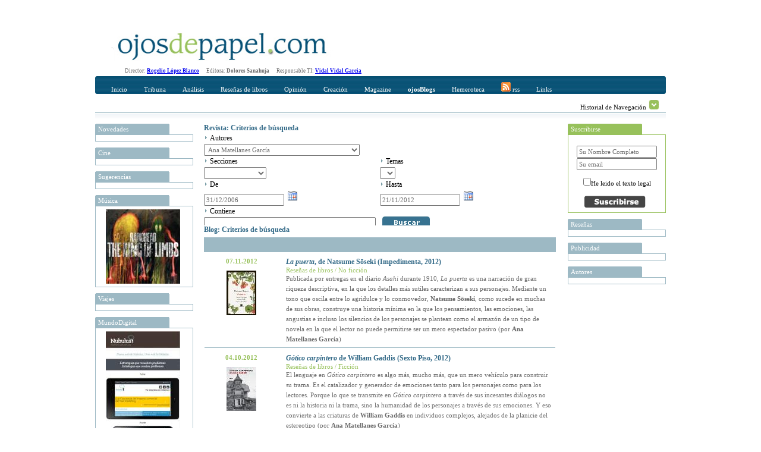

--- FILE ---
content_type: text/html; charset=utf-8
request_url: http://www.ojosdepapel.com/Buscador.aspx?hemeroteca=0,426,0,0,01/01/2007,22/11/2012,,1
body_size: 41281
content:

<!DOCTYPE html PUBLIC "-//W3C//DTD XHTML 1.0 Transitional//EN" "http://www.w3.org/TR/xhtml1/DTD/xhtml1-transitional.dtd">
<html xmlns="http://www.w3.org/1999/xhtml">
<head>
    <!--   HTML   -->
    <title>
	Buscador www.ojosdepapel.com
</title><meta id="ctl00_CurrentIdioma" http-equiv="Content-Language" content="es-ES" /><meta id="ctl00_CurrentAutor" name="Author" content="Revista digital www.ojosdepapel.com, Director: Rogelio López Blanco" /><meta id="ctl00_CurrentClasificion" name="Classification" content="Revista y Blog" /><meta id="ctl00_CurrentDescripcion" name="Description" content="Revista digital www.ojosdepapel.com, Director: Rogelio López Blanco" /><meta id="ctl00_Currentkeywords" name="keywords" content="revista, blog, arte, cultura, españa, america, www.ojosdepapel.com, Rogelio López Blanco" />
    <!--  CSS  -->
    <link rel="shortcut icon" href="http://www.ojosdepapel.com/favicon.ico" /><link rel="stylesheet" href="App_Themes/Default.css" type="text/css" /><link id="ctl00_CurrentCSS" rel="stylesheet" type="text/css" href="App_Themes/Revista/Revista.css" />
    <!--   JS   -->

    <script type="text/javascript" language="javascript" src="Master.js"></script>

    <script type="text/javascript" language="javascript" src="includes/SpryEffects.js"></script>

    <script language="JavaScript" type="text/javascript" src="includes/SpryAccordion.js"></script>

    <script type="text/javascript" language="javascript" src="niftycube.js"></script>

    <script type="text/javascript">
		<!--
//        var s_width = '';
//        var s_height = '';
//        s_width = screen.width
//        s_height = screen.height

//        if (s_width <= "230") {
//            location.href = "PDA/Default.apsx";
//        } else if (s_width > "230" && s_width <= "640") {
//            location.href = "ACC/Default.aspx";
//        }

        window.onload = function() {
            Nifty("ul#ctl00_Split0 h3", "top small");
            Nifty("ul#ctl00_Split1 h3", "top small");
            Nifty("ul#ctl00_Split2 h3", "top small");
            Nifty("ul#ctl00_Split3 h3", "top small");
            Nifty("ul#Split5 h3", "top small");
        }
		//-->
    </script>

<script type="text/javascript" language="javascript" src="Revista.js"></script><link href="/WebResource.axd?d=t6otWWdQS4Q4-o2Yw54P6Mf5umLRKJ2qNTISsRCwBnSNafmLIyFB7huMmJhHdT-DLURx-phIRW7FL3flGo4qSATzFcOZmShGT4Wm6490iti_pq2RUFdkykNMJQlvpReVIEM1ItABt3yMzN-UG4OvWkdAabU1&amp;t=634794032100000000" type="text/css" rel="stylesheet" /></head>
<body>
    <form name="aspnetForm" method="post" action="Buscador.aspx?hemeroteca=0%2c426%2c0%2c0%2c01%2f01%2f2007%2c22%2f11%2f2012%2c%2c1" id="aspnetForm">
<div>
<input type="hidden" name="__EVENTTARGET" id="__EVENTTARGET" value="" />
<input type="hidden" name="__EVENTARGUMENT" id="__EVENTARGUMENT" value="" />
<input type="hidden" name="__LASTFOCUS" id="__LASTFOCUS" value="" />
<input type="hidden" name="__VIEWSTATE" id="__VIEWSTATE" value="/[base64]/[base64]/[base64]/[base64]/[base64]/[base64]/[base64]/[base64]/[base64]/[base64]/[base64]/IMK/UXVlIGRlc2VlbW9zIHNlciBvdHJhIHBlcnNvbmEgbywgYWwgbWVub3MsIGRpc2ltdWxhciBxdWllbiByZWFsbWVudGUgc29tb3M/IMK/U2UgcHVlZGUgdml2aXIgYmFqbyB1bmEgbcOhc2NhcmEgcXVlIGRpbHV5YSBudWVzdHJvIHByb3BpbyBzZXI/[base64]/v3H6hAjJwvMKg==" />
</div>

<script type="text/javascript">
//<![CDATA[
var theForm = document.forms['aspnetForm'];
if (!theForm) {
    theForm = document.aspnetForm;
}
function __doPostBack(eventTarget, eventArgument) {
    if (!theForm.onsubmit || (theForm.onsubmit() != false)) {
        theForm.__EVENTTARGET.value = eventTarget;
        theForm.__EVENTARGUMENT.value = eventArgument;
        theForm.submit();
    }
}
//]]>
</script>


<script src="/WebResource.axd?d=WHaYN-5Fzy3wGBJDkRXKvz_3YRMIDwtDL_Bo4QLbD1WZRHhinAiJhFRucMtWXDnDM0vQ7PyPtKOLQ9apbvGb6Qxl1sM1&amp;t=638313974908353130" type="text/javascript"></script>


<script src="/ScriptResource.axd?d=GdkrKSghIoKsp8aeATdf1VjU38U6IbfN-QbdwxwylPJRCqrVqhjLH1B2ydziBY2UMnJdGkEMblKMSav-g3xVH5TpvWXQsfQe-9FGbPU8464iHA-uqeqjG80BTrzrM5Gk1hQ3G1w58XJeQ4nc6z7CgMR6huw1&amp;t=559a934d" type="text/javascript"></script>
<script src="/ScriptResource.axd?d=AZFXKtWW6nEJZW8BJVuhUQN6ilH7PKCQxp1D43ANlss4wBA5EeoWr9y1UHhUoeVEicjxJwa-KjhCZWtMomQi0A5PahgTVKflsDz5ir8YvDdiokTPHe_Ih0ssLPZfDtYhCTfvVM1bru9WedW3m0nxmar3QRVO8OcijS7nC0-ETP6c7EoW0&amp;t=559a934d" type="text/javascript"></script>
<script src="/ScriptResource.axd?d=KbRtYYq1q9CTAsVNlE2-g1snmRCF5ajWX2xJaIoNRcbJqAwngT0jBlgauAImoWd4nbfy6jLaWMsFSyeGjX9Yr0TDaA4tqpJjvyICi9VioqJRkWMEmIB10z2pvAMy00ULIAU7JdGIaM89CiYxtJn8KrHy_iA1&amp;t=68eea9b1" type="text/javascript"></script>
<script src="/ScriptResource.axd?d=MnrQLqOhGrIVpub9BnoZTzrCptDVBT1aNg-_5MowlY6ne53DGzNFtUH0WiqSOK6eNxpp0d0BbeGUOYnC3MqkL5MeE8mJo61xfOjUZJBYOKbOTPx_TQ9S5hr1uXZk9SLK_qzmFqJMr0GG722li-k3jbzlAKs1&amp;t=68eea9b1" type="text/javascript"></script>
<script src="/ScriptResource.axd?d=EzyGm3UX1rBBEYxEWAZqpdRMogia-s9o2H_i9xMQ8qdZYVY3aXKBHSKWENx864Ny4jZ5oN7zu4OLbnKJoos7ktH4ZqHtKwd_TI8X5EazdDkK6DCfy70nSfjI7qny6bfh47DMidmQzFql2H226Is-S4I3Hkk1&amp;t=68eea9b1" type="text/javascript"></script>
<script src="/ScriptResource.axd?d=R0n48NSsRw6apKekifJ_M9GJ7LfZNUNdHCifEiWVJhkk4owy_mTTNwY1m9oL1c4wF1z5dIsTSc3-QcEdbj--rr-pLp4we9Ao1w5MMtrXxvatkY_i3WnhvDnCghH5KoLgQnzz0Nv5pjIaa3B5y0pwPfS0roc1&amp;t=68eea9b1" type="text/javascript"></script>
<script src="/ScriptResource.axd?d=okpGGEgy9XnK1Xay3hyPcMWUecbBDhwBYqqlEb73UkkvFF-eQxYZ73iDciFYGEHjzoJ3YlYUGwWHArqEFpWqO9fkBpPwZ2sCJiDmbcwjfiwAMbv29kXSVmNVxNMINqrFAmAVub52CTEjRI-4U9Q68SOSlaw1&amp;t=68eea9b1" type="text/javascript"></script>
<script src="/ScriptResource.axd?d=SkXIEzBgaNADzzLf5Hnb1bcWLe36sXyfjf8VvAR6etNxWxCm7VOKedavndwBdQ8rX5icgYMb0YCTu8OdMkksF53IH6grk17s5aPVgjdQ2vcPmHwC03-woCsb1CHRMNqa-cIxnY0fOnPLrtNAQJnsbHwsWRs1&amp;t=68eea9b1" type="text/javascript"></script>
<script src="/ScriptResource.axd?d=rcnkWaUybA4UwerIFb-IzsG0MCPH7PdCAKheIrsoapqQ_6GWCgjMeHrK47DgdrfihLS2knB_1Ql3jGS9i_g_4Gwzl0Ewv41ImagsXym9Ofy1Aq2oMeSoLPBn8Ok6Kdc8dkTnzSTas3NIIm_LrWMD-VRCK9E1&amp;t=68eea9b1" type="text/javascript"></script>
<script src="/ScriptResource.axd?d=V5SHWb9H_Cagl3Xu3DaCtrdYJu5ih2P-CDcA6YPhRO6sqdNKG8Ju0SVUKs4ilq0loeSGFDQitwHIGhh3hT9T-vzoCNEwdz9-afk_pUDvDBCsHWE4QT56VnduNf3QM3RwDIzqdwVKsl2BmLPpfhpWSIcMu1Q1&amp;t=68eea9b1" type="text/javascript"></script>
<script src="/ScriptResource.axd?d=14LCUxAW0spzNX8qzKkTZ7MnmIa5yqFhMMx3oMCMtmsn17Ab-zQ9CdU7z_IMddbv_uc2SnISZ-fseIx8VpTQMJ4oagisQujuZ7T8IOgKTOKzlY4Rn8ylgzGMYp0bfSUX2B-zArFvsxIJZniLyFaQ_LkKiyI1&amp;t=68eea9b1" type="text/javascript"></script>
<script src="/ScriptResource.axd?d=m0G5n-t-s4DKlS8PHkox98sII_3IaSqHcow5ORBa_uUvxOpwd5V6qKgGhLOGLbRO8I2SA-ZZJDgMeJjg2mioJSJevhF5reotWiDWKAVtbwp65XRYElAHnMRyL8A6K1i9lG_a4y9lOkuKfFSg3gLZeI3vehI1&amp;t=68eea9b1" type="text/javascript"></script>
<div>

	<input type="hidden" name="__VIEWSTATEGENERATOR" id="__VIEWSTATEGENERATOR" value="F5BBE3C1" />
	<input type="hidden" name="__EVENTVALIDATION" id="__EVENTVALIDATION" value="/wEWxgMCxb7bwQMC47PO4g0C1f3g4gUC0MHKgw0Cj7eWtQECqd+WqQ0CoJyMwgsCr9/6qQ0ChoXFwwwCmpKv6AYC9a7oqAcCvfuYdQLjvOO2AgKhnITCCwLM/YThBQKYkqPoBgKmnJDCCwKjnLTCCwKgnJjCCwKbkvPoBgLP/ZzhBQLd/ZDhBQKU9sycAwLjvOe2AgLS/ZThBQKbkv/oBgKNt+K1AQKNt/K1AQKgnLDCCwLP/cziBQKYkovoBgKs3+qpDQL1rsCoBwKu35KpDQLtvOe2AgKEhYHDDAKBhY3DDAKs3/qpDQLortyoBwKHhdnDDAL1rsyoBwKHhenDDAKNt5a1AQKBhcXDDAK/+5h1Aor2yJwDAo634rUBAqnf+qkNAqCciMILAuK8x7YCAtDBuoINAt39hOEFAr37hHUClPbInAMCj7f6tQECzv2g4QUCj7fytQECoZy0wgsCvfucdQLorsSoBwLd/ZjhBQKOt/q1AQLO/cziBQLtvMu2AgKOt5a1AQKMt6q1AQLsvOO2AgLXwbqCDQKakoPoBgKy+5B1Ar/7lHUCo5yMwgsC1sGigg0C0MHugw0C9a6IqAcCvfuQdQKhnJTCCwK8+8x2ApuSo+gGAr37yHYC47zPtgICzv2Y4QUChIXVwwwC4rzPtgICqd/mqQ0CjreqtQECm5L36AYCmZKv6AYCppywwgsCvPuAdQKjnITCCwKU9tycAwLXwbKCDQLivL+1AgLorsyoBwK8+4R1Asz9zOIFArL7hHUCppyEwgsCmZKP6AYCoZycwgsCv/uQdQKU9tScAwKp35KpDQKakvfoBgKV9sicAwLjvLu1AgKU9tCcAwKMt+61AQLqrtioBwLsvOe2AgLrrsSoBwLjvMu2AgKPt+a1AQKZkoPoBgKPt+61AQLivLO1AgLd/aDhBQLXwbaCDQLO/ajhBQKjnIDCCwLivMu2AgKy+5R1AvWu0KgHAs/9hOEFAs79wOIFAoeF7cMMAtDBpoINAoSF0cMMAtHBsoINAoGF6cMMAqOcsMILAuiuwKgHAoaF3cMMApqSi+gGAoy35rUBAor28JwDAoSF4cMMAsz9nOEFAqnf7qkNApuSg+gGAoGF3cMMAq/f5qkNAtDBsoINApX20JwDAtbB6oMNAuquwKgHAqCclMILAuy8w7YCAtDB6oMNAoy38rUBAsz9kOEFApmS8+gGAvWu9KgHAoeF4cMMAqCcnMILApmS/+gGAtHB7oMNApT29JwDAqacnMILAqGciMILAtfB7oMNAr37zHYClfbMnAMClPbEnAMCm5KP6AYCmZKL6AYCv/uEdQK/+4B1Aqzf8qkNAsn9wOIFApiS8+gGArL7gHUCjrfutQEC7byztQICjrfytQEChoXZwwwCrN/mqQ0C1sG+gg0Ch4XdwwwCqd/qqQ0C7LzLtgIClfbwnAMC6K7QqAcC6K7oqAcCvfuAdQK/+5x1AtHBpoINApmSo+gGArz7mHUCr9/2qQ0Cz/[base64]/3A4gUCrt/uqQ0Ci/b0nAMC1sG6gg0Ch4XRwwwCjbf+tQEC47y/tQIC7by/tQICm5KL6AYCoJyEwgsC667QqAcCvPusdQLQwc6DDQKGhYHDDALO/ZzhBQKEhcXDDALivLu1AgKakqPoBgK9+5R1Ao23irUBAo+3/rUBAuK8t7UCAu28z7YCAtDBvoINAq/f6qkNAr/7yHYCr9/[base64]/f/qkNAtHBtoINAq7f8qkNApT28JwDAs/9oOEFApiS++gGAor2zJwDAu2847YCAr/7qHUC667UqAcCm5L76AYCmZL76AYCrt/mqQ0CrN/uqQ0C7Ly3tQICvPucdQKhnJDCCwKOt+a1AQLd/ZzhBQLqruioBwKEhe3DDAK8+5B1AoeF1cMMApuS5+gGAuy8s7UCAoy3+rUBAor23JwDAtfByoMNAtL9zOIFAo237rUBAqGcgMILAuuu9KgHAs/9rOEFAu28u7UCApqS++gGAu28t7UCAov21JwDAs/9lOEFAoeFxcMMAs79rOEFAq7flqkNArL7mHUC0MGigg0Cqd/2qQ0Cj7fitQECjrf+tQEC0v2Y4QUChoWNwwwCppyUwgsCjbfmtQEC47y3tQICppyYwgsCrN+SqQ0Cz/2o4QUC667cqAcC0cHOgw0Cy/2o4QUCi/bYnAMC0cGigg0C47yztQIC0v2g4QUCmpL/6AYCivbAnAMC7bzHtgICm5Kv6AYC667MqAcCr9/iqQ0Cv/usdQLXwaaCDQKGheHDDAKPt4q1AQKK9sScAwKs35apDQKhnIzCCwKU9ticAwLXwb6CDQKHhYHDDAKMt5a1AQKK9tCcAwKu3/6pDQK8+5R1AqCcgMILAuO8x7YCApmS9+gGAuK8w7YCAov2xJwDAtbB7oMNAoaF6cMMAsz9qOEFAo239rUBAuiu1KgHAoy34rUBAuquzKgHAov2zJwDAs79hOEFAo639rUBAuuu6KgHAqzf/qkNAvWu3KgHArL7yHYCmJKv6AYCv/vMdgKL9tCcAwLS/ajhBQKv3/KpDQK9+6x1AoGF7cMMAo+39rUBAuuuwKgHAtHBuoINAqOcmMILAqnf/qkNAoy39rUBApX23JwDAuquiKgHAor22JwDAoeFjcMMAtL9hOEFAt39zOIFAs/9mOEFAor21JwDApiS/[base64]/KQLguvDjCgKr+fEXAp/t/bwFApunkKYCAuKd/PAGAtTQ9akOVtff4IumITGfzwDNsNBIw0B2NI8=" />
</div>
    <div id="Abstracto" class="Abstracto">
    </div>
    <div class="Master">
        <script type="text/javascript">
//<![CDATA[
Sys.WebForms.PageRequestManager._initialize('ctl00$ScriptManager1', document.getElementById('aspnetForm'));
Sys.WebForms.PageRequestManager.getInstance()._updateControls([], [], [], 90);
//]]>
</script>

        <!-- Iicio Fila 0, Contiene Logo y recomendaciones horizontales -->
        <div class="F0">
            <div class="F0C0">
                <a id="ctl00_LogoHyperLink" title="Portada www.ojosdepapel.com"><img title="Portada www.ojosdepapel.com" src="App_Themes/F0C1.jpg" style="border-width:0px;" /></a>
            </div>
            <div class="F0C1">
                

                <!--script type="text/javascript">
                    google_ad_client = "pub-3274973892568887";
                    /* Solución Horizontal Superior */
                    google_ad_slot = "6630958704";
                    google_ad_width = 468;
                    google_ad_height = 60;
                </script-->

                <!--script type="text/javascript" src="http://pagead2.googlesyndication.com/pagead/show_ads.js">
                </script-->
            </div>
        </div>
        <!-- Fin Fila 0 -->
        <!-- Iicio Fila 1, Espacio para los Menus y submenus -->
        <div class="Feditorial">
            Director: <b><a href="mailto:rogelio_lopez@ojosdepapel.com" alt="Email Director">Rogelio
                López Blanco</a> &nbsp; &nbsp;&nbsp; </b>Editora: <b>Dolores Sanahuja</b> &nbsp;
            &nbsp;&nbsp; Responsable TI: <b><a href="mailto:vidal@mollerussa.biz" alt="Email Responsable TI">
                Vidal Vidal Garcia</a></b> &nbsp; &nbsp;&nbsp;
        </div>
        <div class="F1">
            <div class="F1F1">
                <img src="App_Themes/F1F1TL.png" class="F1T1TL" />
                <img src="App_Themes/F1F1TR.png" class="F1T1TR" />
                <div id="ctl00_Menu" class="F1F1C0">
                
<a href="Magazine.aspx"  id="Portada" class="MenuItem" title="Incio">Inicio</a>

<a href="#"  id="MenuItem1" class="MenuItem" title="Tribuna" onclick="Loc(event, this, 51, -15 );">Tribuna</a>

<a href="#"  id="MenuItem2" class="MenuItem" title="Análisis" onclick="Loc(event, this, 52, -30 );">Análisis</a>

<a href="#"  id="MenuItem3" class="MenuItem" title="Reseñas de libros" onclick="Loc(event, this, 53, -45 );">Reseñas de libros</a>

<a href="#"  id="MenuItem4" class="MenuItem" title="Opinión" onclick="Loc(event, this, 50, -60 );">Opinión</a>

<a href="#"  id="MenuItem5" class="MenuItem" title="Creación" onclick="Loc(event, this, 54, -75 );">Creación</a>

<a href="#"  id="MenuItem6" class="MenuItem" title="Magazine" onclick="Loc(event, this, 55, -90 );">Magazine</a>

<a href="Blogs.aspx"  id="Blogs" class="MenuItem" title="OjosBlog"><b>ojosBlogs</b></a>

<a href="Buscador.aspx"  id="HA" class="MenuItem" title="Hemeroteca">Hemeroteca</a>

<a href="Rss.aspx"  id="LK" class="MenuItem" title="Canales RSS"><img src="App_Themes/RSSICO.gif" border="0"> rss</a>

<a href="Links.aspx"  id="LK" class="MenuItem" title="Enlaces recomendados">Links</a>
</div>
            </div>
            <div class="F1F2">
                <div id="ctl00_SumMenu" class="F1F2C0">
                <span id="51">
<a href="Index.aspx?section=66" title="Tribuna libre" alt="Tribuna libre">Tribuna libre</a>
 | 
<a href="Index.aspx?section=67" title="Tribuna internacional" alt="Tribuna internacional">Tribuna internacional</a>
</span><span id="52">
<a href="Index.aspx?section=68" title="Política y sociedad latinoamericana" alt="Política y sociedad latinoamericana">Política y sociedad latinoamericana</a>
</span><span id="53">
<a href="Index.aspx?section=69" title="No ficción" alt="No ficción">No ficción</a>
 | 
<a href="Index.aspx?section=70" title="Ficción" alt="Ficción">Ficción</a>
</span><span id="50">
<a href="Index.aspx?section=24" title="Revista de Prensa" alt="Revista de Prensa">Revista de Prensa</a>
 | 
<a href="Index.aspx?section=60" title="Editorial" alt="Editorial">Editorial</a>
 | 
<a href="Index.aspx?section=61" title="Entrevista" alt="Entrevista">Entrevista</a>
 | 
<a href="Index.aspx?section=62" title="Cartas al director" alt="Cartas al director">Cartas al director</a>
 | 
<a href="Index.aspx?section=63" title="Tablón" alt="Tablón">Tablón</a>
 | 
<a href="Index.aspx?section=64" title="Redacción" alt="Redacción">Redacción</a>
</span><span id="54">
<a href="Index.aspx?section=71" title="Creación" alt="Creación">Creación</a>
</span><span id="55">
<a href="Index.aspx?section=72" title="Música" alt="Música">Música</a>
 | 
<a href="Index.aspx?section=73" title="Nuestro Mundo" alt="Nuestro Mundo">Nuestro Mundo</a>
 | 
<a href="Index.aspx?section=74" title="Cine y otras artes" alt="Cine y otras artes">Cine y otras artes</a>
 | 
<a href="Index.aspx?section=76" title="Mundo digital" alt="Mundo digital">Mundo digital</a>
</span></div>
                <div class="F1F2C1">
                    Historial de Navegación
                    <img id="Historial_Button" src="App_Themes/History_Arrow.gif" onclick="navigation_functions.start();"
                        style="cursor: hand; cursor: pointer; border: 0;" alt="Click para desplegar el historial"
                        title="Click para desplegar el historial" longdesc="" />
                </div>
            </div>
            <div class="F1F3">
            </div>
        </div>
        <div class="F2">
            <div id="Historial_Navegacion">
                <!--img style="position: absolute; top: 0px; right: 0px; z-index: 1;" src="App_Themes/NavigationBG.gif" /-->
                <div id="ctl00_Visitas" class="Visitas" style="z-index: 1000;">
                <span><b>Historial de visitas</b></span><br></br><span></span></div>
            </div>
            <div class="F2C0">
                <div>
                    
                    <ul id="ctl00_Split0">
                    
<li>
	<h3 title="Novedades en www.ojosdepapel.com">
		Novedades
	</h3>
	<div class="Cajas">
		<a id="ctl00_ctl07_DestacadosAdr" target="_blank"><img src="" style="width:125px;border-width:0px;" /></a>
	</div>
</li>

<li>
	<h3 title="Cine en www.ojosdepapel.com">
		Cine
	</h3>
	<div class="Cajas">
		<a id="ctl00_ctl08_DestacadosAdr" target="_blank"><img src="" style="width:125px;border-width:0px;" /></a>
	</div>
</li>

<li>
	<h3 title="Sugerencias en www.ojosdepapel.com">
		Sugerencias
	</h3>
	<div class="Cajas">
		<a id="ctl00_ctl09_DestacadosAdr" target="_blank"><img src="" style="width:125px;border-width:0px;" /></a>
	</div>
</li>

<li>
	<h3 title="Música en www.ojosdepapel.com">
		Música
	</h3>
	<div class="Cajas">
		<a id="ctl00_ctl10_DestacadosAdr" href="http://www.ojosdepapel.com/Index.aspx?article=4039&amp;r=1" target="_blank"><img title="The King of the Limbs, CD de Radiohead (por Marion Cassabalian)" src="/Thumbnail.aspx?SubPath=/images/recomendaciones/Radiohead-caratula.jpg" alt="The King of the Limbs, CD de Radiohead (por Marion Cassabalian)" style="width:125px;border-width:0px;" /></a>
	</div>
</li>

<li>
	<h3 title="Viajes en www.ojosdepapel.com">
		Viajes
	</h3>
	<div class="Cajas">
		<a id="ctl00_ctl11_DestacadosAdr" target="_blank"><img src="" style="width:125px;border-width:0px;" /></a>
	</div>
</li>

<li>
	<h3 title="MundoDigital en www.ojosdepapel.com">
		MundoDigital
	</h3>
	<div class="Cajas">
		<a id="ctl00_ctl12_DestacadosAdr" href="http://www.ojosdepapel.com/Index.aspx?article=4826&amp;r=1" target="_blank"><img title="Por qué los contenidos propios de un web son el mayor activo de las empresas en la Red" src="/Thumbnail.aspx?SubPath=/images/recomendaciones/Boletin_nueva_web.jpg" alt="Por qué los contenidos propios de un web son el mayor activo de las empresas en la Red" style="width:125px;border-width:0px;" /></a>
	</div>
</li>

<li>
	<h3 title="Temas en www.ojosdepapel.com">
		Temas
	</h3>
	<div class="Cajas">
		<a id="ctl00_ctl13_DestacadosAdr" target="_blank"><img src="" style="width:125px;border-width:0px;" /></a>
	</div>
</li>

<li>
	<h3 title="Blog en www.ojosdepapel.com">
		Blog
	</h3>
	<div class="Cajas">
		<a id="ctl00_ctl14_DestacadosAdr" target="_blank"><img src="" style="width:125px;border-width:0px;" /></a>
	</div>
</li>

<li>
	<h3 title="Creación en www.ojosdepapel.com">
		Creación
	</h3>
	<div class="Cajas">
		<a id="ctl00_ctl15_DestacadosAdr" target="_blank"><img src="" style="width:125px;border-width:0px;" /></a>
	</div>
</li>
</ul>
                </div>
            </div>
            <div class="F2C1" id="F2C1">
                
	<div id="ctl00_DefaultContentPlaceHolder_BuscadorAccordion" style="overflow:hidden;overflow-x:auto;">
	<input type="hidden" name="ctl00$DefaultContentPlaceHolder$BuscadorAccordion_AccordionExtender_ClientState" id="ctl00_DefaultContentPlaceHolder_BuscadorAccordion_AccordionExtender_ClientState" value="0" /><div>
		
					<div>
						<a href="#" class="Expand">Revista: Criterios de búsqueda</a>
					</div>
				
	</div><div style="display:block;">
		
					<table width="100%" cellpadding="0" cellspacing="0">
						<tr>
							<td colspan="2">
								<img src="App_Themes/Inicio_element_Arrow.gif" />
								<span id="ctl00_DefaultContentPlaceHolder_ctl01_Revista_AutorLabel" class="Texto">Autores</span>
								<br />
								<select name="ctl00$DefaultContentPlaceHolder$ctl01$Revista_AutoresDropDownList" id="ctl00_DefaultContentPlaceHolder_ctl01_Revista_AutoresDropDownList">
			<option value="0">                        </option>
			<option value="114">--------</option>
			<option value="296">23 pandoras</option>
			<option value="189">Agust&#237;n G&#243;mez</option>
			<option value="267">Albert Garcia Ripoll</option>
			<option value="339">Albert Mallofr&#233;</option>
			<option value="271">Alberto Manguel</option>
			<option value="192">Alejandra Alloza</option>
			<option value="105">Alejandro Krawietz</option>
			<option value="353">Alejandro Lillo</option>
			<option value="490">Alejandro Marzioni</option>
			<option value="347">Alex (Sandy) Pentland</option>
			<option value="77">Alfonso Gota</option>
			<option value="382">Alfonso Montoro</option>
			<option value="417">Alfredo Bux&#225;n</option>
			<option value="187">Alfredo Sempr&#250;n</option>
			<option value="237">Alice Munro</option>
			<option value="242">Alicia Chust</option>
			<option value="65">Alicia Moreno Pato</option>
			<option value="84">Alicia Yanini</option>
			<option value="168">Alicia Yanini Mont&#233;s</option>
			<option value="480">&#193;lvaro Petit Zarzalejos</option>
			<option value="93">Ana Cartagena Segarra</option>
			<option value="252">Ana Isabel Cabo</option>
			<option value="466">Ana Mar&#237;a Navales</option>
			<option selected="selected" value="426">Ana Matellanes Garc&#237;a</option>
			<option value="297">Ana P&#233;rez Ca&#241;amares</option>
			<option value="69">Anaclet Pons</option>
			<option value="322">Andrea Donofrio</option>
			<option value="479">Andr&#233;s Ginestet</option>
			<option value="165">Andr&#233;s Soria Olmedo</option>
			<option value="299">&#193;ngel Comas</option>
			<option value="280">&#193;ngel Duarte</option>
			<option value="481">&#193;ngel Rup&#233;rez</option>
			<option value="191">&#193;ngel Sody de Rivas</option>
			<option value="439">Angelina Gatell</option>
			<option value="435">&#192;ngels Mart&#237;nez i Castells</option>
			<option value="361">Ani Khachatryan</option>
			<option value="175">Antonina Rodrigo</option>
			<option value="321">Antonio &#193;lvarez Gil </option>
			<option value="496">Antonio Garrido Dom&#237;nguez</option>
			<option value="171">Antonio Medina</option>
			<option value="153">Antonio Sanz Trillo</option>
			<option value="378">Antonio Weinrichter</option>
			<option value="166">Araceli Palma-Gris</option>
			<option value="139">Aurea Montero</option>
			<option value="277">Aurora Castillo Charfolet</option>
			<option value="300">Barbara W. Tuchman</option>
			<option value="154">Bernab&#233; Sarabia</option>
			<option value="87">Bernab&#233; Sarabia</option>
			<option value="363">Bibiana Ripol</option>
			<option value="178">Blanca Mart</option>
			<option value="246">Bruno Sarabia Rup&#233;rez</option>
			<option value="50">Carles F&#224;bregas Mitjans</option>
			<option value="226">Carlos A. J&#225;uregui</option>
			<option value="387">Carlos Abascal Peir&#243;</option>
			<option value="343">Carlos Barbarito</option>
			<option value="455">Carlos Chac&#243;n</option>
			<option value="86">Carlos Dard&#233;</option>
			<option value="146">Carlos Escud&#233;</option>
			<option value="59">Carlos Malamud</option>
			<option value="230">Carlos Mart&#237;nez Gorriar&#225;n</option>
			<option value="196">Carlos Robredo Hern&#225;ndez-Coronado</option>
			<option value="386">Carlos Zan&#243;n</option>
			<option value="190">Carmen Alcalde</option>
			<option value="454">Carmen Borja</option>
			<option value="102">Carmen de la Vega</option>
			<option value="433">Carmen Palomo Garc&#237;a</option>
			<option value="123">Carola Barrenechea</option>
			<option value="167">Carta</option>
			<option value="374">Cecilio Pineda Rodr&#237;guez</option>
			<option value="184">C&#233;sar Alonso de los R&#237;os</option>
			<option value="185">Ces&#225;reo Rodr&#237;guez Aguilera</option>
			<option value="333">Chantal Maillard</option>
			<option value="307">Charles Mackay</option>
			<option value="283">Christian Aguilera</option>
			<option value="282">Christopher Sandford</option>
			<option value="393">Claudia L&#243;pez-Lucia</option>
			<option value="420">Colin Turnbull</option>
			<option value="56">Concha L&#243;pez Blanco</option>
			<option value="431">Concha L&#243;pez Llamas</option>
			<option value="320">Coro Sadornil</option>
			<option value="149">Cristina Ares</option>
			<option value="186">Cristina Cruces Rold&#225;n</option>
			<option value="232">D. H. Lawrence</option>
			<option value="492">Dacia Maraini</option>
			<option value="497">D&#225;maso L&#243;pez Garc&#237;a</option>
			<option value="273">Daniel J. Levitin</option>
			<option value="147">Daniel Riu Maraval</option>
			<option value="128">David Jim&#233;nez Ros</option>
			<option value="434">David P. Montesinos</option>
			<option value="360">Dennis McDougal</option>
			<option value="475">Dinu Flamand</option>
			<option value="263">Dolores de la C&#225;mara</option>
			<option value="79">Dolores Sanahuja Cambra</option>
			<option value="463">E. E. King</option>
			<option value="447">Eco-Viajes</option>
			<option value="412">Edgar Borges</option>
			<option value="327">Edgar de Puy</option>
			<option value="133">Edgardo Krebs</option>
			<option value="108">Eduard Cabr&#233;</option>
			<option value="199">Eduard Creus</option>
			<option value="132">Eduardo Berti</option>
			<option value="278">Eduardo Laporte</option>
			<option value="470">Edward Thomas</option>
			<option value="118">El Cocinero</option>
			<option value="376">Elena del Amo</option>
			<option value="245">Elisa L&#243;pez-Lucia</option>
			<option value="180">Emilio R&#237;os</option>
			<option value="355">Emilio Vivar</option>
			<option value="430">Enrique Delgado</option>
			<option value="256">Enrique Dom&#237;nguez Uceta</option>
			<option value="402">Enrique Mor&#243;n</option>
			<option value="276">Enrique Su&#225;rez Figaredo</option>
			<option value="350">Errol Flynn</option>
			<option value="80">Escribano</option>
			<option value="424">Esmeralda Berbel</option>
			<option value="52">Esther Garc&#237;a Font</option>
			<option value="157">Estrella Camp&#224;</option>
			<option value="330">Eudald Escala</option>
			<option value="423">Eugenia Gazmuri Vieira</option>
			<option value="125">Eva Arn&#225;iz Salvador</option>
			<option value="67">Eva Pereiro L&#243;pez</option>
			<option value="58">Evelyn Lucia</option>
			<option value="311">Evelyn Waugh</option>
			<option value="164">Evelyne Lucia</option>
			<option value="441">F&#225;tima Chamadoira</option>
			<option value="234">Faustino N&#250;&#241;ez</option>
			<option value="121">Favio Monza</option>
			<option value="197">Federico Nogara</option>
			<option value="465">Felipe Alcaraz</option>
			<option value="251">Felipe Aranguren</option>
			<option value="122">Felipe S&#233;rvulo</option>
			<option value="356">Fernando de Villena</option>
			<option value="398">Fernando Lozano</option>
			<option value="401">Fernando Onta&#241;&#243;n</option>
			<option value="75">Fernando Rodrigo</option>
			<option value="169">Fernando Sorrentino</option>
			<option value="202">Flavia Freidenberg</option>
			<option value="151">Florentino Huerga</option>
			<option value="349">Francesc Rovira Llacuna</option>
			<option value="134">Francisco Domene</option>
			<option value="218">Francisco Fuster</option>
			<option value="394">Francisco Gil Craviotto</option>
			<option value="265">Francisco Gonz&#225;lez Ledesma</option>
			<option value="207">Francisco Hidalgo G&#243;mez</option>
			<option value="110">Francisco Le&#243;n</option>
			<option value="194">Francisco Morales Lomas</option>
			<option value="326">Francisco S&#225;nchez</option>
			<option value="74">Franco Ridurni</option>
			<option value="442">Fran&#231;oise Morcillo</option>
			<option value="195">Gaspar S&#225;nchez Salas</option>
			<option value="301">Geoffrey S. Kirk</option>
			<option value="227">George Reid Andrews</option>
			<option value="452">Germ&#225;n San Nicasio</option>
			<option value="284">Gilles Leroy</option>
			<option value="188">Gloria Bosch</option>
			<option value="427">Gs&#250;s Bonilla</option>
			<option value="377">Guillermo Castro Buend&#237;a</option>
			<option value="484">Guillermo Garc&#237;a Domingo</option>
			<option value="383">Gustavo Franco</option>
			<option value="268">Harry G. Gelber</option>
			<option value="148">H&#233;ctor Mar&#237;n</option>
			<option value="212">Henry James</option>
			<option value="422">Idoli Castro</option>
			<option value="163">Ignacio S&#225;nchez S&#225;nchez</option>
			<option value="173">Ignacio Sanz</option>
			<option value="419">Ilse Aichinger</option>
			<option value="48">In&#233;s Astray Su&#225;rez</option>
			<option value="342">In&#233;s Ruiz de Lihory</option>
			<option value="473">Inma Chac&#243;n</option>
			<option value="176">Inongo vi-Makom&#233;</option>
			<option value="250">I&#241;aki Ezkerra</option>
			<option value="126">Isaac Bigio</option>
			<option value="261">Isaac Fern&#225;ndez Sanvisens</option>
			<option value="449">Isabel Bono </option>
			<option value="344">Isabel Navarrro</option>
			<option value="351">Iv&#225;n Alonso</option>
			<option value="179">Ivan Puig</option>
			<option value="130">J T S&#225;ez</option>
			<option value="298">Jacinto Ant&#243;n</option>
			<option value="425">Jacques Darras</option>
			<option value="405">Jaime Almirall Lasheras</option>
			<option value="373">Javier Arranz Molinero</option>
			<option value="143">Javier Clemente Hern&#225;ndez</option>
			<option value="264">Javier Dom&#237;nguez Garc&#237;a</option>
			<option value="482">Javier Egea</option>
			<option value="253">Javier Mazorra</option>
			<option value="309">Javier Memba</option>
			<option value="64">Javier Moreno Luz&#243;n</option>
			<option value="443">Javier Serrano:</option>
			<option value="124">Javier Zamora</option>
			<option value="231">Jeffrey Tayler</option>
			<option value="403">Jes&#250;s Garc&#237;a Rodr&#237;guez</option>
			<option value="306">Jes&#250;s Mart&#237;nez</option>
			<option value="467">Jes&#250;s Ortiz P&#233;rez del Molino</option>
			<option value="177">JM Davies</option>
			<option value="115">Joan del Alc&#224;zar</option>
			<option value="428">Jo&#227;o de Melo</option>
			<option value="117">Joaqu&#237;n Roy</option>
			<option value="106">Joel Salpak (diplom&#225;tico israel&#237;)</option>
			<option value="235">John Lewis Gaddis</option>
			<option value="255">Jordi Bastart</option>
			<option value="397">Jordi Font Bard&#237;a</option>
			<option value="98">Jordi Gim&#233;nez Maluenda</option>
			<option value="127">Jordi Juste</option>
			<option value="73">Jordi Reviriego Chuecos</option>
			<option value="209">Jorge Duarte</option>
			<option value="313">Jorge Majfud</option>
			<option value="404">Jorge Soto Martos</option>
			<option value="18">Jorge Val Laplana</option>
			<option value="332">Jos&#233; &#193;ngel Barrueco</option>
			<option value="461">Jos&#233; &#193;ngel Garc&#237;a Caballero</option>
			<option value="364">Jos&#233; Antonio Ba&#241;os</option>
			<option value="421">Jos&#233; Antonio Gonz&#225;lez Soriano</option>
			<option value="445">Jos&#233; Antonio Llera</option>
			<option value="68">Jos&#233; Antonio Pereiro Mu&#241;oz</option>
			<option value="269">Jos&#233; Carlos Llop</option>
			<option value="488">Jos&#233; Cereijo</option>
			<option value="354">Jos&#233; Cruz Cabrerizo</option>
			<option value="341">Jos&#233; Enrique Mart&#237;nez Lapuente</option>
			<option value="436">Jos&#233; Fernando Siale Djangany</option>
			<option value="460">Jos&#233; G. Cordoni&#233;</option>
			<option value="260">Jos&#233; Jim&#233;nez Lozano</option>
			<option value="222">Jos&#233; Luis Reina Segura</option>
			<option value="247">Jos&#233; Luis Rodr&#237;guez</option>
			<option value="325">Jos&#233; Luis Ruiz</option>
			<option value="203">Jos&#233; Manuel Gamboa</option>
			<option value="104">Jos&#233; Manuel Naredo</option>
			<option value="281">Jos&#233; Mar&#237;a Garc&#237;a L&#243;pez</option>
			<option value="55">Jos&#233; Mar&#237;a Lassalle Ruiz</option>
			<option value="471">Jos&#233; Mar&#237;a Mat&#225;s</option>
			<option value="370">Jos&#233; Mar&#237;a Zavala P&#233;rez</option>
			<option value="182">Jos&#233; Membrive</option>
			<option value="323">Jos&#233; Miguel Gonz&#225;lez Soriano</option>
			<option value="406">Jos&#233; Urbano Hortelano</option>
			<option value="236">Jos&#233; Varela Ortega</option>
			<option value="340">Joseph McBride</option>
			<option value="220">Joshua Ferris</option>
			<option value="144">Juan Antonio Gonz&#225;lez Fuentes</option>
			<option value="379">Juan Carlos Colomer</option>
			<option value="193">Juan Jos&#233; Gallardo</option>
			<option value="369">Juan Manuel Gonz&#225;lez Lianes</option>
			<option value="112">Juan Manuel Iranzo</option>
			<option value="388">Juan Manuel L&#243;pez Hern&#225;ndez</option>
			<option value="334">Juan Planas Benn&#225;sar</option>
			<option value="145">Juan Serna Mart&#237;n</option>
			<option value="399">Juan Velarde Fuertes</option>
			<option value="336">Julien Green</option>
			<option value="211">Julio Camba</option>
			<option value="142">Julio de la Cueva Merino</option>
			<option value="82">Justo Serna</option>
			<option value="491">Justo Sotelo</option>
			<option value="286">Karl E. Meyer y Shareen Blair Brysac</option>
			<option value="483">Kepa Murua</option>
			<option value="413">Kik&#237; Dimul&#225;</option>
			<option value="409">Larry Brown</option>
			<option value="78">Laura Ruiz Jim&#233;nez</option>
			<option value="451">Laureano Debat</option>
			<option value="217">Le&#243;n Mor&#233;</option>
			<option value="288">Lorenzo de’ Medici</option>
			<option value="486">Lu Xun</option>
			<option value="474">Luis Ant&#243;n del Olmet</option>
			<option value="54">Luis Garrido Muro</option>
			<option value="385">Luis Mar&#237;a Llena Le&#243;n</option>
			<option value="295">Luis Miguel Carmona</option>
			<option value="91">Lydia Sanahuja</option>
			<option value="81">Lydia Sanahuja Cambra</option>
			<option value="477">Magdalena Ruiz</option>
			<option value="478">Malva Rico</option>
			<option value="47">Manuel Alvarez Tard&#237;o</option>
			<option value="487">Manuel Arce</option>
			<option value="287">Manuel Chust Calero y Jos&#233; Antonio Serrano</option>
			<option value="94">Manuel Crespo</option>
			<option value="210">Manuel de Lope</option>
			<option value="248">Manuel Jorge Marmelo</option>
			<option value="494">Manuel L&#243;pez Blanco</option>
			<option value="324">Manuel Moya</option>
			<option value="208">Mara Lea Brown</option>
			<option value="329">Marc Javierre</option>
			<option value="224">Marc Morte Ustarroz</option>
			<option value="219">Marc Ripol</option>
			<option value="198">Marc Servitje</option>
			<option value="60">Margarita M&#225;rquez Padorno</option>
			<option value="362">Mar&#237;a &#193;ngeles Medina</option>
			<option value="368">Mar&#237;a Asunci&#243;n Frexedas</option>
			<option value="290">Mar&#237;a Dolores Benito Alonso</option>
			<option value="113">Mar&#237;a Hoyos Lassaletta</option>
			<option value="315">Mar&#237;a Jos&#233; de Acu&#241;a</option>
			<option value="262">Mar&#237;a Josefa S&#225;nchez-Reyes de Palacio</option>
			<option value="462">Mar&#237;a Verchili</option>
			<option value="249">Marina D&#237;az L&#243;pez</option>
			<option value="469">Mario Luzi</option>
			<option value="140">Marion Cassabalian</option>
			<option value="243">Mark Bowden</option>
			<option value="317">Mark Terkessidis</option>
			<option value="156">Marta Agudo</option>
			<option value="85">Marta Blanco Vispo</option>
			<option value="205">Marta Farreras Massaguer</option>
			<option value="411">Marta L&#243;pez Vilar</option>
			<option value="233">Martin Lienhard</option>
			<option value="331">MAS Imagen</option>
			<option value="272">Mats Lundahl</option>
			<option value="150">Mercedes Tabuyo Fornell</option>
			<option value="346">Miguel A. Fidalgo</option>
			<option value="328">Miguel Adrover</option>
			<option value="414">Miguel &#193;ngel Bernat</option>
			<option value="99">Miguel Angel L&#243;pez-Pozuelo</option>
			<option value="476">Miguel &#193;ngel Molfino</option>
			<option value="357">Miguel &#193;ngel S&#225;nchez de Armas</option>
			<option value="395">Miguel &#193;vila Cabezas</option>
			<option value="61">Miguel Martorell Linares</option>
			<option value="270">Miguel Rubio</option>
			<option value="162">Miguel Veyrat</option>
			<option value="240">Mikel Buesa</option>
			<option value="408">Milagros Mart&#237;n Carreras</option>
			<option value="63">Mirador Schuman</option>
			<option value="371">Montserrat del Carmen Samper Henarejos</option>
			<option value="51">Montserrat F&#224;bregas Mitjans</option>
			<option value="289">Montserrat Rico</option>
			<option value="453">Montxo Armendariz</option>
			<option value="174">Muakuku Rondo Igambo</option>
			<option value="109">Myriam Nieto Vargas</option>
			<option value="266">Nadine Cordowinus </option>
			<option value="136">Napole&#243;n Campos</option>
			<option value="96">Nicanor G&#243;mez Villegas</option>
			<option value="291">Nicol&#225;s S&#225;nchez Dur&#225; y Hasan L&#243;pez Sanz</option>
			<option value="407">Nicolasa</option>
			<option value="456">Nikol&#225;i Gumiliov</option>
			<option value="440">Noelia Jim&#233;nez</option>
			<option value="437">Novalis</option>
			<option value="499">Nubulus</option>
			<option value="62">Nuria Membrado Canillo</option>
			<option value="335">Nuria Rodr&#237;guez L&#225;zaro</option>
			<option value="204">N&#250;ria Sintes</option>
			<option value="22">ojosdepapel</option>
			<option value="438">Olive Schreiner</option>
			<option value="274">&#211;scar Soto Guzm&#225;n</option>
			<option value="450">Pablo Cerezal</option>
			<option value="90">Pablo Manuel Fern&#225;ndez Alarc&#243;n</option>
			<option value="152">Pablo Mediavilla Costa</option>
			<option value="358">Pablo Pe&#241;a Almagro</option>
			<option value="200">Pablo-Ignacio de Dalmases</option>
			<option value="292">Patricia Gasc&#243; Escudero</option>
			<option value="375">Pau Morata Socias</option>
			<option value="359">Pavel  Lukianov</option>
			<option value="103">Pedro Garc&#237;a Segura</option>
			<option value="464">Pedro L. Angosto</option>
			<option value="201">Pedro P&#233;rez Herrero</option>
			<option value="206">Pedro Zarraluki</option>
			<option value="348">Pepa Cantarero</option>
			<option value="489">Peter Redwhite</option>
			<option value="367">Philippe Merlo Morat</option>
			<option value="138">Pilar S&#225;nchez Millas</option>
			<option value="444">Pl&#224;cid Garcia-Planas</option>
			<option value="381">Rachel P. Maines</option>
			<option value="396">Rafael Fuentes Moll&#225;</option>
			<option value="318">Rafael Manrique</option>
			<option value="229">Rajiv Chandrasekaran</option>
			<option value="223">Ramiro Jos&#233; Alloza</option>
			<option value="257">Ram&#243;n Viller&#243; </option>
			<option value="400">Raquel Andr&#233;s Dur&#224;</option>
			<option value="432">Rebeca Yanke</option>
			<option value="310">Regina Mart&#237;nez Idarreta </option>
			<option value="448">Ren&#233; Char</option>
			<option value="384">Renward Garc&#237;a Medrano</option>
			<option value="221">Reyes Calder&#243;n</option>
			<option value="72">Ricardo Portocarrero Grados</option>
			<option value="416">Richard Mendius</option>
			<option value="415">Rick Hanson</option>
			<option value="366">Robert de Board</option>
			<option value="275">Robert Louis Stevenson</option>
			<option value="468">Rogelio Blanco Mart&#237;nez</option>
			<option value="57">Rogelio L&#243;pez Blanco</option>
			<option value="116">Rogelio N&#250;&#241;ez Castellanos</option>
			<option value="305">Roman Simić</option>
			<option value="429">Rosa Mar&#237;a Artal</option>
			<option value="135">Rosal&#237;a de Frutos</option>
			<option value="493">Rosana Acquaroni</option>
			<option value="392">Rosario S&#225;nchez Romero</option>
			<option value="183">Santiago Perinat</option>
			<option value="418">Santos Dom&#237;nguez</option>
			<option value="92">Sara del R&#237;o</option>
			<option value="319">Silvia Andr&#233;s</option>
			<option value="303">Soledad Caballero</option>
			<option value="111">Sonia Sendra Crespo</option>
			<option value="216">Stephen Vizinczey</option>
			<option value="365">Stuart Galbraith</option>
			<option value="254">Susanne Gratius</option>
			<option value="137">Teresa Carnero Arbat</option>
			<option value="129">Tesa Tejada</option>
			<option value="316">Tom Holert</option>
			<option value="228">Tom&#225;s Fern&#225;ndez Valent&#237;</option>
			<option value="285">Toni de la Rosa</option>
			<option value="338">Varias autoras</option>
			<option value="391">Varios autores</option>
			<option value="97">V&#233;ase ficha del autor</option>
			<option value="89">VETS</option>
			<option value="66">Vicente Palacio de Oteyza</option>
			<option value="308">Vicente Prada G&#243;mez</option>
			<option value="352">V&#237;ctor Claud&#237;n</option>
			<option value="181">Virginia Haurie</option>
			<option value="372">Viviana Fern&#225;ndez Garc&#237;a</option>
			<option value="498">Vlad&#237;mir Vysotski</option>
			<option value="472">W. S. Merwin</option>
			<option value="241">Wilhelm Hofmeister</option>
			<option value="312">William Somerset Maugham</option>
			<option value="293">Xos&#233; Mar&#237;a Garc&#237;a Palmeiro y Xos&#233; Manuel Santos</option>
			<option value="131">Yusi Alonso</option>
			<option value="244">Zamir Bechara</option>
			<option value="485">Zhivka Baltadhieva</option>

		</select>
							</td>
						</tr>
						<tr>
							<td width="50%">
								<img src="App_Themes/Inicio_element_Arrow.gif" />
								<span id="ctl00_DefaultContentPlaceHolder_ctl01_Revista_ParentLabel" class="Texto">Secciones</span>
								<br />
								<select name="ctl00$DefaultContentPlaceHolder$ctl01$Revista_ParentDropDownList" onchange="javascript:setTimeout('__doPostBack(\'ctl00$DefaultContentPlaceHolder$ctl01$Revista_ParentDropDownList\',\'\')', 0)" id="ctl00_DefaultContentPlaceHolder_ctl01_Revista_ParentDropDownList">
			<option selected="selected" value="0">                        </option>
			<option value="51">Tribuna</option>
			<option value="52">An&#225;lisis</option>
			<option value="53">Rese&#241;as de libros</option>
			<option value="50">Opini&#243;n</option>
			<option value="54">Creaci&#243;n</option>
			<option value="55">Magazine</option>

		</select>
							</td>
							<td width="50%">
								<img src="App_Themes/Inicio_element_Arrow.gif" />
								<span id="ctl00_DefaultContentPlaceHolder_ctl01_Revista_SectionLabel" class="Texto">Temas</span>
								<br />
								<select name="ctl00$DefaultContentPlaceHolder$ctl01$Revista_SectionDropDownList" id="ctl00_DefaultContentPlaceHolder_ctl01_Revista_SectionDropDownList">

		</select>
							</td>
						</tr>
						<tr>
							<td width="50%">
								<img src="App_Themes/Inicio_element_Arrow.gif" />
								<span id="ctl00_DefaultContentPlaceHolder_ctl01_Revista_FechaInicioLabel" class="Texto">De</span>
								<br />
								<input name="ctl00$DefaultContentPlaceHolder$ctl01$Revista_FechaInicioTextBox" type="text" id="ctl00_DefaultContentPlaceHolder_ctl01_Revista_FechaInicioTextBox" />
								<input type="image" name="ctl00$DefaultContentPlaceHolder$ctl01$Revista_FechaInicioImageButton" id="ctl00_DefaultContentPlaceHolder_ctl01_Revista_FechaInicioImageButton" src="App_Themes/Calendar.png" style="border-width:0px;" />
								
							</td>
							<td width="50%">
								<img src="App_Themes/Inicio_element_Arrow.gif" />
								<span id="ctl00_DefaultContentPlaceHolder_ctl01_Revista_FechaFinLabel" class="Texto">Hasta</span>
								<br />
								<input name="ctl00$DefaultContentPlaceHolder$ctl01$Revista_FechaFinTextBox" type="text" id="ctl00_DefaultContentPlaceHolder_ctl01_Revista_FechaFinTextBox" />
								<input type="image" name="ctl00$DefaultContentPlaceHolder$ctl01$Revista_FechaFinImageButton" id="ctl00_DefaultContentPlaceHolder_ctl01_Revista_FechaFinImageButton" src="App_Themes/Calendar.png" style="border-width:0px;" />
								
							</td>
						</tr>
						<tr>
							<td width="50%">
								<img src="App_Themes/Inicio_element_Arrow.gif" />
								<span id="ctl00_DefaultContentPlaceHolder_ctl01_Revista_TextoLibreLabel" class="Texto">Contiene</span>
								<br />
								<input name="ctl00$DefaultContentPlaceHolder$ctl01$Revista_TextoLibreTextBox" type="text" id="ctl00_DefaultContentPlaceHolder_ctl01_Revista_TextoLibreTextBox" style="width:95%;" />
							</td>
							<td width="50%" valign="bottom">
								<input type="image" name="ctl00$DefaultContentPlaceHolder$ctl01$RevistaImageButton" id="ctl00_DefaultContentPlaceHolder_ctl01_RevistaImageButton" src="App_Themes/Buscador_BtnBuscar_Image.gif" style="border-width:0px;" />
							</td>
						</tr>
					</table>
				
	</div><div>
		
					<div>
						<a href="#" class="Expand">Blog: Criterios de búsqueda</a>
					</div>
				
	</div><div style="display:none;">
		
					<div id="ctl00_DefaultContentPlaceHolder_ctl03_BlogPanel">
			
						<table width="100%" cellpadding="0" cellspacing="0">
							<tr>
								<td colspan="2">
									<img src="App_Themes/Inicio_element_Arrow.gif" />
									<span id="ctl00_DefaultContentPlaceHolder_ctl03_Blog_AutorLabel" class="Texto">Autores</span>
									<br />
									<select name="ctl00$DefaultContentPlaceHolder$ctl03$Blog_AutorDropDownList" id="ctl00_DefaultContentPlaceHolder_ctl03_Blog_AutorDropDownList">
				<option value="0">                        </option>
				<option value="225">Eugenio Rodr&#237;guez Su&#225;rez</option>
				<option value="351">Iv&#225;n Alonso</option>
				<option value="182">Jos&#233; Membrive</option>
				<option value="144">Juan Antonio Gonz&#225;lez Fuentes</option>
				<option value="279">La mirada al Este</option>
				<option value="357">Miguel &#193;ngel S&#225;nchez de Armas</option>
				<option value="22">ojosdepapel</option>
				<option value="57">Rogelio L&#243;pez Blanco</option>

			</select>
								</td>
							</tr>
							<tr>
								<td width="50%">
									<img src="App_Themes/Inicio_element_Arrow.gif" />
									<span id="ctl00_DefaultContentPlaceHolder_ctl03_Blog_TemasLabel" class="Texto">Temas</span>
									<br />
									<select name="ctl00$DefaultContentPlaceHolder$ctl03$Blog_TemasDropDownList" id="ctl00_DefaultContentPlaceHolder_ctl03_Blog_TemasDropDownList">
				<option value="0">                        </option>
				<option value="1">Pol&#237;tica espa&#241;ola</option>
				<option value="2">Sociedad</option>
				<option value="3">Pol&#237;tica internacional</option>
				<option value="4">Artes</option>
				<option value="5">Biograf&#237;as</option>
				<option value="6">General</option>
				<option value="7">Libros y autores</option>
				<option value="8">Prensa</option>
				<option value="9">Ciencia</option>
				<option value="10">Ciencias sociales</option>
				<option value="11">Enoteca</option>

			</select>
								</td>
							</tr>
							<tr>
								<td width="50%">
									<img src="App_Themes/Inicio_element_Arrow.gif" />
									<span id="ctl00_DefaultContentPlaceHolder_ctl03_Blog_FechaInicioLabel" class="Texto">De</span>
									<br />
									<input name="ctl00$DefaultContentPlaceHolder$ctl03$Blog_FechaInicioTextBox" type="text" id="ctl00_DefaultContentPlaceHolder_ctl03_Blog_FechaInicioTextBox" />
									<input type="image" name="ctl00$DefaultContentPlaceHolder$ctl03$Blog_FechaInicioImageButton" id="ctl00_DefaultContentPlaceHolder_ctl03_Blog_FechaInicioImageButton" src="App_Themes/Calendar.png" style="border-width:0px;" />
									
								</td>
								<td width="50%">
									<img src="App_Themes/Inicio_element_Arrow.gif" />
									<span id="ctl00_DefaultContentPlaceHolder_ctl03_Blog_FechaFinLabel" class="Texto">Hasta</span>
									<br />
									<input name="ctl00$DefaultContentPlaceHolder$ctl03$Blog_FechaFinTextBox" type="text" id="ctl00_DefaultContentPlaceHolder_ctl03_Blog_FechaFinTextBox" />
									<input type="image" name="ctl00$DefaultContentPlaceHolder$ctl03$Blog_FechaFinImageButton" id="ctl00_DefaultContentPlaceHolder_ctl03_Blog_FechaFinImageButton" src="App_Themes/Calendar.png" style="border-width:0px;" />
									
								</td>
							</tr>
							<tr>
								<td width="50%">
									<img src="App_Themes/Inicio_element_Arrow.gif" />
									<span id="ctl00_DefaultContentPlaceHolder_ctl03_Blog_TextoLibreLabel" class="Texto">Contiene</span>
									<br />
									<input name="ctl00$DefaultContentPlaceHolder$ctl03$Blog_TextoLibreTextBox" type="text" id="ctl00_DefaultContentPlaceHolder_ctl03_Blog_TextoLibreTextBox" style="width:95%;" />
								</td>
								<td width="50%" valign="bottom">
									<input type="image" name="ctl00$DefaultContentPlaceHolder$ctl03$BlogImageButton" id="ctl00_DefaultContentPlaceHolder_ctl03_BlogImageButton" src="App_Themes/Buscador_BtnBuscar_Image.gif" style="border-width:0px;" />
								</td>
							</tr>
						</table>
					
		</div>
				
	</div>
</div>
	<div class="BarraSeparacion">
	</div>
	<div id="ctl00_DefaultContentPlaceHolder_RecordSetTop">
	</div>
	<table id="ctl00_DefaultContentPlaceHolder_Revsita_DataList" cellspacing="0" border="0" style="border-collapse:collapse;">
	<tr>
		<td>
			<div class="Resultado_Row">
				<div class="Resultado_Columna0">
					<span class="SectionParent" style="font-weight: 600;">
						07.11.2012
					</span>
					<br />
					<img src="Thumbnail.aspx?SubPath=/images/ready/16278.jpg&Size=50" alt="Natsume Sōseki: <i>La puerta</i> (Impedimenta, 2012)">
				</div>
				<div class="Resultado_Columna1">
					<a target="_blank" href="Index.aspx?article=4574"
						class="Expand" title="Por Ana Matellanes García">
						<i>La puerta</i>, de Natsume Sōseki (Impedimenta, 2012)
					</a>
					<br />
					<span class="SectionParent">
						Reseñas de libros
						/
						No ficción
					</span>
					<br />
					<span class="Content">
						Publicada por entregas en el diario <i>Asahi</i> durante 1910, <i>La puerta</i> es una narración de gran riqueza descriptiva, en la que los detalles más sutiles caracterizan a sus personajes. Mediante un tono que oscila entre lo agridulce y lo conmovedor, <b>Natsume Sōseki</b>, como sucede en muchas de sus obras, construye una historia mínima en la que los pensamientos, las emociones, las angustias e incluso los silencios de los personajes se plantean como el armazón de un tipo de novela en la que el lector no puede permitirse ser un mero espectador pasivo (por <b>Ana Matellanes García</b>)
					</span>
				</div>
			</div>
		</td>
	</tr><tr>
		<td>
			<div class="Resultado_Row">
				<div class="Resultado_Columna0">
					<span class="SectionParent" style="font-weight: 600;">
						04.10.2012
					</span>
					<br />
					<img src="Thumbnail.aspx?SubPath=/images/ready/16257.jpg&Size=50" alt="William Gaddis: <i> Gótico carpintero</i> (Sexto Piso, 2012)">
				</div>
				<div class="Resultado_Columna1">
					<a target="_blank" href="Index.aspx?article=4566"
						class="Expand" title="Por Ana Matellanes García">
						<i>Gótico carpintero</i> de William Gaddis (Sexto Piso, 2012)
					</a>
					<br />
					<span class="SectionParent">
						Reseñas de libros
						/
						Ficción
					</span>
					<br />
					<span class="Content">
						El lenguaje en <i>Gótico carpintero</i> es algo más, mucho más, que un mero vehículo para construir su trama. Es el catalizador y generador de emociones tanto para los personajes como para los lectores. Porque lo que se transmite en <i>Gótico carpintero</i> a través de sus incesantes diálogos no es ni la historia ni la trama, sino la humanidad de los personajes a través de sus emociones. Y eso convierte a las criaturas de <b>William Gaddis</b> en individuos complejos, alejados de la planicie del estereotipo (por <b>Ana Matellanes García</b>)
					</span>
				</div>
			</div>
		</td>
	</tr><tr>
		<td>
			<div class="Resultado_Row">
				<div class="Resultado_Columna0">
					<span class="SectionParent" style="font-weight: 600;">
						04.10.2012
					</span>
					<br />
					<img src="Thumbnail.aspx?SubPath=/images/ready/16216.jpg&Size=50" alt="Natsume Sōseki: <i>La hierbas del camino</i> (Satori, 2012)">
				</div>
				<div class="Resultado_Columna1">
					<a target="_blank" href="Index.aspx?article=4554"
						class="Expand" title="Por Ana Matellanes García">
						La familia duele: <i>Las hierbas del camino</i> de Sōseki (Satori, 2012)
					</a>
					<br />
					<span class="SectionParent">
						Reseñas de libros
						/
						Ficción
					</span>
					<br />
					<span class="Content">
						<i>Las hierbas del camino</i> podría tratarse de una novela más sobre la familia y la infelicidad. Pero el que fuera el último libro publicado por el escritor nipón ofrece a los ojos del lector y de la crítica un plus. Como advierte el excelente prólogo de <b>Kayoko Takagi</b> a la edición de Satori, se trata de la novela más autobiográfica de <b>Natsume Sōseki</b>. Una obra a la que hay que enfrentarse dispuesto, más que a entretenerse con una historia, a conocer de una manera más sutil y profunda al autor y ver de una manera pesimista y amarga las relaciones familiares y cómo éstas pueden llegar a influir de una manera definitiva en la felicidad (o infelicidad) de los individuos. Una historia sin trama donde la infelicidad supura entre las costuras de la narración, trasmitiendo una sensación sofocante y angustiosa que hace el texto una lectura incómoda y desasosegante (por <b>Ana Matellanes García</b>)
					</span>
				</div>
			</div>
		</td>
	</tr><tr>
		<td>
			<div class="Resultado_Row">
				<div class="Resultado_Columna0">
					<span class="SectionParent" style="font-weight: 600;">
						05.09.2012
					</span>
					<br />
					<img src="Thumbnail.aspx?SubPath=/images/ready/16081.jpg&Size=50" alt="Miyazawa Kenji: <i>El tren nocturno de la Vía Láctea</i> (Satori, 2012)">
				</div>
				<div class="Resultado_Columna1">
					<a target="_blank" href="Index.aspx?article=4516"
						class="Expand" title="Por Ana Matellanes García">
						<i>El tren nocturno de la Vía Láctea</i> de Miyazawa Kenji (Satori, 2012)
					</a>
					<br />
					<span class="SectionParent">
						Reseñas de libros
						/
						No ficción
					</span>
					<br />
					<span class="Content">
						<i>El tren nocturno de la Vía Láctea</i> recoge tres relatos que tienen como denominador común historias ligadas con el mundo infantil en las que las fronteras de la fantasía y la realidad quedan difusas. Combinando elementos fantásticos, espirituales y de la Naturaleza, <b>Miyazawa Kenji</b> nos traslada a un mundo onírico donde la vida se torna más brillante e intensa que en la propia realidad y donde la imaginación y la espontaneidad de los niños es su guía (por <b>Ana Matellanes García</b>)
					</span>
				</div>
			</div>
		</td>
	</tr><tr>
		<td>
			<div class="Resultado_Row">
				<div class="Resultado_Columna0">
					<span class="SectionParent" style="font-weight: 600;">
						05.09.2012
					</span>
					<br />
					<img src="Thumbnail.aspx?SubPath=/images/ready/16071.jpg&Size=50" alt="E.F. Benson: <i>Mapp y Lucía</i> (Impedimenta, 2012)">
				</div>
				<div class="Resultado_Columna1">
					<a target="_blank" href="Index.aspx?article=4514"
						class="Expand" title="Por Ana Matellanes García">
						<i>Reina Lucía</i> y <i>Mapp y Lucía</i> de E.F. Benson (Impedimenta)
					</a>
					<br />
					<span class="SectionParent">
						Reseñas de libros
						/
						Ficción
					</span>
					<br />
					<span class="Content">
						La saga de <i>Mapp y Lucía</i>es, ante todo, muy divertida. Se trata de novelas que se leen con una sonrisa perpetua en la boca y que ofrecen momentos en los que no se puede evitar una carcajada. No sólo por el retrato irónico de la sociedad rural burguesa de la Inglaterra de principios de siglo XX que hace su autor, <b>E. F. Benson</b> (1867-1940), sino también por la recreación de sus personajes, adorables y ridículos a partes iguales. De hecho, la fuerza y virtud de las novelas reside en esa construcción fina e inmisericorde de sus personajes  (por <b>Ana Matellanes García</b>)
					</span>
				</div>
			</div>
		</td>
	</tr><tr>
		<td>
			<div class="Resultado_Row">
				<div class="Resultado_Columna0">
					<span class="SectionParent" style="font-weight: 600;">
						09.07.2012
					</span>
					<br />
					<img src="Thumbnail.aspx?SubPath=/images/ready/15912.jpg&Size=50" alt="Kobo Abe: <i>Los cuentos siniestros</i> (Eterna Cadencia, 2011)">
				</div>
				<div class="Resultado_Columna1">
					<a target="_blank" href="Index.aspx?article=4474"
						class="Expand" title="Por Ana Matellanes García">
						<i>Los cuentos siniestros</i> de Kobo Abe (Eterna Cadencia, 2011)
					</a>
					<br />
					<span class="SectionParent">
						Reseñas de libros
						/
						No ficción
					</span>
					<br />
					<span class="Content">
						Llega ahora de la mano de la editorial argentina Eterna Cadencia <i>Los cuentos siniestros</i>, de <b>Kobo Abe</b>, un volumen que recopila por primera vez en español una serie de relatos breves escritos entre 1954 y 1964, que sorprenden no sólo por sus sorprendentes y sofocantes tramas, sino también por su significación y riqueza narrativas (por <b>Ana Matellanes García</b>)
					</span>
				</div>
			</div>
		</td>
	</tr><tr>
		<td>
			<div class="Resultado_Row">
				<div class="Resultado_Columna0">
					<span class="SectionParent" style="font-weight: 600;">
						07.06.2012
					</span>
					<br />
					<img src="Thumbnail.aspx?SubPath=/images/ready/15773.jpg&Size=50" alt="Varios autores: <i>Juego de Tronos: un libro afilado como el acero valyrio</i> (Errata Naturae, 2012)">
				</div>
				<div class="Resultado_Columna1">
					<a target="_blank" href="Index.aspx?article=4434"
						class="Expand" title="Por Ana Matellanes García">
						Varios autores: <i>Juego de Tronos: un libro afilado como el acero valyrio</i> (Errata Naturae, 2012)
					</a>
					<br />
					<span class="SectionParent">
						Reseñas de libros
						/
						No ficción
					</span>
					<br />
					<span class="Content">
						<i>Juego de Tronos. Un libro afilado como el acero valyrio</i> es sin duda una necesaria aproximación al fenómeno cultural que ha supuesto la saga literaria y a la adaptación televisiva. El volumen propone al lector un <b>recorrido por las distintas aristas de la serie sobre todo en lo que tiene que ver con el poder</b>. Porque, si hubiera que reducir la obra a unos pocos conceptos, <i>Juego de Tronos</i>, basada en la saga de de George R. R. Martin,  trata sobre las <b>pasiones humanas</b> y muy especialmente dos de ellas: la <b>ambición y el poder</b> y, en paralelo, sobre todo aquello a lo que el ser humano está dispuesto a hacer para conseguirlos. Una buena manera de acercar al gran público cuestiones complejas o valores de la realidad a través de la cultura popular (por <b>Ana Matellanes García</b>)
					</span>
				</div>
			</div>
		</td>
	</tr><tr>
		<td>
			<div class="Resultado_Row">
				<div class="Resultado_Columna0">
					<span class="SectionParent" style="font-weight: 600;">
						04.05.2012
					</span>
					<br />
					<img src="Thumbnail.aspx?SubPath=/images/ready/15650.jpg&Size=50" alt="Nella Larsen: <i>Claroscuro</i> (Contraseña, 2011)">
				</div>
				<div class="Resultado_Columna1">
					<a target="_blank" href="Index.aspx?article=4398"
						class="Expand" title="Por Ana Matellanes García">
						La apariencia y el miedo: <i>Claroscuro</i> (Contraseña), de Nella Larsen
					</a>
					<br />
					<span class="SectionParent">
						Reseñas de libros
						/
						Ficción
					</span>
					<br />
					<span class="Content">
						¿Es posible que lo que somos, nuestros orígenes e identidad, puedan avergonzarnos? ¿Que deseemos ser otra persona o, al menos, disimular quien realmente somos? ¿Se puede vivir bajo una máscara que diluya nuestro propio ser? Todas estas preguntas desembocan en un solo concepto, la identidad, un tema ampliamente abordado en la literatura que, sin embargo, no lo ha sido tanto en su vertiente de reflexión sobre la identidad racial y la ocultación y el disimulo de ésta. Por eso <i>Claroscuro</i> (1929), de la escritora norteamericana Nella Larsen (1891-1964), es un libro raro en el buen sentido de la palabra. Raro porque supone una aproximación a un fenómeno desconocido, el <i>passing</i>, expresión inglesa para referirse a personas que, siendo de una “raza” (generalmente negra), se hacen pasar por otra para romper la distancia social y no ser objeto de discriminación. Y raro por lo controvertido y complejo de su tema, que Larsen maneja de manera sencilla y atractiva (por <b>Ana Matellanes García</b>)
					</span>
				</div>
			</div>
		</td>
	</tr>
</table>
	
	<div id="ctl00_DefaultContentPlaceHolder_RecordSetBottom">
	<div class="Recordset"><a title="Ir a la página 1" href="Buscador.aspx?hemeroteca=0,426,0,0,01/01/2007,22/11/2012,,1"><img title="Ir a la página 1" src="App_Themes/HemerotecaPrevArrow.gif" style="border-width:0px;" /></a><a title="Registros del 8 al 18" class="Actual" href="Buscador.aspx?hemeroteca=0,426,0,0,01/01/2007,22/11/2012,,1">1</a><span> - </span><a title="Registros del 16 al 28" class="Resto" href="Buscador.aspx?hemeroteca=0,426,0,0,01/01/2007,22/11/2012,,2">2</a><span> - </span><a title="Registros del 24 al 38" class="Resto" href="Buscador.aspx?hemeroteca=0,426,0,0,01/01/2007,22/11/2012,,3">3</a><a title="Ir a la página 2" href="Buscador.aspx?hemeroteca=0,426,0,0,01/01/2007,22/11/2012,,2"><img title="Ir a la página 2" src="App_Themes/HemerotecaNextArrow.gif" style="border-width:0px;" /></a></div></div>

            </div>
            <div class="F2C2">
                <ul id="ctl00_Split3">
                    
<li>
    <h3 title="Suscribirse en www.ojosdepapel.com">
        Suscribirse
    </h3>
    <div class="Cajas">
        <br />
        <input type="text" id="NombreCompletoTextBox" class="TextBox" name="NombreCompletoTextBox"
            value="Su Nombre Completo" onfocus="TextBoxFocus(this, 'Su Nombre Completo');"
            onblur="TextBoxBlur(this, 'Su Nombre Completo');" />
        <br />
        <input type="text" id="MailTextBox" class="TextBox" name="MailTextBox" value="Su email"
            onfocus="TextBoxFocus(this, 'Su email');" onblur="TextBoxBlur(this, 'Su email');" />
        <br />
        <br />
        <input type="checkbox" name="AceptarCheckBox" id="AceptarCheckBox" />He leido el
        texto legal
        <br />
        <br />
        <img src="http://www.ojosdepapel.com/App_Themes/Revista/Revista_Suscribirse.png" id="ctl00_Suscribirse1_SuscribirseImage" onclick="Suscribirse_CallBack();" style="cursor: pointer;" />
        <br />
    </div>
</li>
<!--li>
    <h3 title="Anuncios">
        Publicidad
    </h3>
    <div class="Cajas">
        <script type="text/javascript">
        google_ad_client = "pub-3274973892568887";
        /* Solucion Vertical Derecha */
        google_ad_slot = "8074936184";
        google_ad_width = 120;
        google_ad_height = 600;
        </script>
        <script type="text/javascript" src="http://pagead2.googlesyndication.com/pagead/show_ads.js">
        </script>
    </div>
</li-->

                </ul>
                <ul id="ctl00_Split1">
                
<li>
	<h3 title="Reseñas en www.ojosdepapel.com">
		Reseñas
	</h3>
	<div class="Cajas">
		<a id="ctl00_ctl16_DestacadosAdr" target="_blank"><img src="" style="width:125px;border-width:0px;" /></a>
	</div>
</li>

<li>
	<h3 title="Publicidad en www.ojosdepapel.com">
		Publicidad
	</h3>
	<div class="Cajas">
		<a id="ctl00_ctl17_DestacadosAdr" target="_blank"><img src="" style="width:125px;border-width:0px;" /></a>
	</div>
</li>

<li>
	<h3 title="Autores en www.ojosdepapel.com">
		Autores
	</h3>
	<div class="Cajas">
		<a id="ctl00_ctl18_DestacadosAdr" target="_blank"><img src="" style="width:125px;border-width:0px;" /></a>
	</div>
</li>
</ul>
            </div>
        </div>
        <div class="F3">
            <img id="ctl00_F3TLImage" class="F3TL" src="App_Themes/F3TR.png" style="border-width:0px;" />
            <img id="ctl00_F3TRImage" class="F3TR" src="App_Themes/F3TL.png" style="border-width:0px;" />
            <div>
                <a id="ctl00_SiteMapaLink" href="Index.aspx?service=sitemap">Mapa del Sitio</a>
                <!--
                    Inicio codigo Mi PageRank

                    <script language="JavaScript" src="http://www.mipagerank.com/mipagerank.php/www.ojosdepapel.com?d="></script>

                    <noscript>
                        <a target="_blank" href="http://www.mipagerank.com/">
                            <img src="http://www.mipagerank.com/mipagerank.php/www.ojosdepapel.com?img=1&d="
                                border="0" alt="Mi PageRank"></a>
                    </noscript>
                    Fin codigo Mi PageRank
                    -->
                |
                <a id="ctl00_BuzonLink" href="Index.aspx?service=mail">Buzón de sugerencias</a>
                |
                <a id="ctl00_CartasHyperLink" href="Index.aspx?service=letter">Cartas al director</a>
                |
                <a id="ctl00_AvisoHyperLink" href="Index.aspx?service=avleg">Aviso Legal</a>
                |
                <a id="ctl00_ContenidosHyperLink" href="Index.aspx?service=content">Contenidos</a>
            </div>
        </div>
    </div>
    <!-- Inicio codigo Mi Alexa
        <script language="JavaScript" src="http://www.mialexa.com/alexa.php/www.ojosdepapel.com"></script>

        <noscript>
            <br />
            <br />
            <a target="_blank" href="http://www.mialexa.com/">
                <img src="http://www.mialexa.com/alexa.php/www.ojosdepapel.com?img=1" border="0"
                    width="44" height="15" alt="Mi Alexa"></a>
        </noscript>
        Fin codigo Mi Alexa
       -->
    <div id="About" class="About">
    </div>
    

<script type="text/javascript">
//<![CDATA[
Sys.Application.initialize();
Sys.Application.add_init(function() {
    $create(AjaxControlToolkit.AccordionBehavior, {"AutoSize":1,"ClientStateFieldID":"ctl00_DefaultContentPlaceHolder_BuscadorAccordion_AccordionExtender_ClientState","FadeTransitions":true,"id":"ctl00_DefaultContentPlaceHolder_BuscadorAccordion_AccordionExtender"}, null, null, $get("ctl00_DefaultContentPlaceHolder_BuscadorAccordion"));
});
Sys.Application.add_init(function() {
    $create(AjaxControlToolkit.CalendarBehavior, {"button":$get("ctl00_DefaultContentPlaceHolder_ctl01_Revista_FechaInicioImageButton"),"format":"dd/MM/yyyy","id":"ctl00_DefaultContentPlaceHolder_ctl01_Revista_FechaInicioCalendarExtender","selectedDate":"Sun, 31 Dec 2006 23:00:00 GMT"}, null, null, $get("ctl00_DefaultContentPlaceHolder_ctl01_Revista_FechaInicioTextBox"));
});
Sys.Application.add_init(function() {
    $create(AjaxControlToolkit.CalendarBehavior, {"button":$get("ctl00_DefaultContentPlaceHolder_ctl01_Revista_FechaFinImageButton"),"format":"dd/MM/yyyy","id":"ctl00_DefaultContentPlaceHolder_ctl01_Revista_FechaFinCalendarExtender","selectedDate":"Wed, 21 Nov 2012 23:00:00 GMT"}, null, null, $get("ctl00_DefaultContentPlaceHolder_ctl01_Revista_FechaFinTextBox"));
});
Sys.Application.add_init(function() {
    $create(AjaxControlToolkit.CalendarBehavior, {"button":$get("ctl00_DefaultContentPlaceHolder_ctl03_Blog_FechaInicioImageButton"),"format":"dd/MM/yyyy","id":"ctl00_DefaultContentPlaceHolder_ctl03_Blog_FechaInicioCalendarExtender"}, null, null, $get("ctl00_DefaultContentPlaceHolder_ctl03_Blog_FechaInicioTextBox"));
});
Sys.Application.add_init(function() {
    $create(AjaxControlToolkit.CalendarBehavior, {"button":$get("ctl00_DefaultContentPlaceHolder_ctl03_Blog_FechaFinImageButton"),"format":"dd/MM/yyyy","id":"ctl00_DefaultContentPlaceHolder_ctl03_Blog_FechaFinCalendarExtender"}, null, null, $get("ctl00_DefaultContentPlaceHolder_ctl03_Blog_FechaFinTextBox"));
});
//]]>
</script>
</form>

	<script>
	  (function(i,s,o,g,r,a,m){i['GoogleAnalyticsObject']=r;i[r]=i[r]||function(){
	  (i[r].q=i[r].q||[]).push(arguments)},i[r].l=1*new Date();a=s.createElement(o),
	  m=s.getElementsByTagName(o)[0];a.async=1;a.src=g;m.parentNode.insertBefore(a,m)
	  })(window,document,'script','//www.google-analytics.com/analytics.js','ga');

	  ga('create', 'UA-2620979-1', 'auto');
	  ga('send', 'pageview');
	</script>

    <script type="text/javascript">

        var animation_start = function() {
            var button = document.getElementById('Historial_Button');
            if (button) {
                button.disabled = true;
                button.style.backgroundColor = '#FFF';
            }
        }

        var animation_stop = function() {
            var button = document.getElementById('Historial_Button');
            if (button) {
                button.disabled = false;
                button.style.backgroundColor = '';
            }
        }

        var navigation_functions = new Spry.Effect.Squish('Historial_Navegacion', { from: '0%', to: '100%', duration: 1000, toggle: true });
    </script>

</body>
</html>
